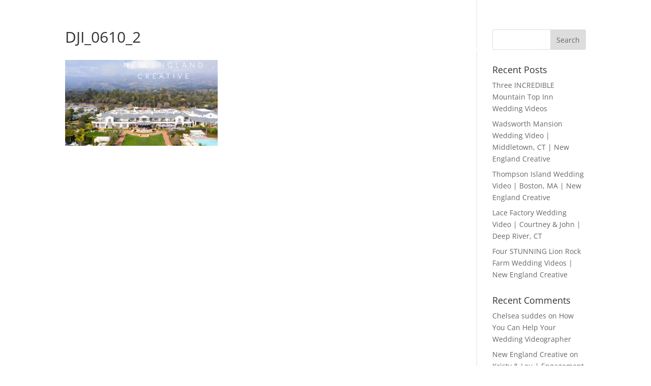

--- FILE ---
content_type: text/plain
request_url: https://www.google-analytics.com/j/collect?v=1&_v=j102&a=989667101&t=pageview&_s=1&dl=https%3A%2F%2Fwww.newenglandcreative.net%2Fclients%2Frachel-michael%2Fdji_0610_2%2F&ul=en-us%40posix&dt=DJI_0610_2%20-%20NEW%20ENGLAND%20CREATIVE&sr=1280x720&vp=1280x720&_u=IEBAAEABAAAAACAAI~&jid=18115932&gjid=589737009&cid=701026684.1769859625&tid=UA-9554117-3&_gid=500514451.1769859625&_r=1&_slc=1&z=1518681911
body_size: -453
content:
2,cG-ZBDYEPFNZG